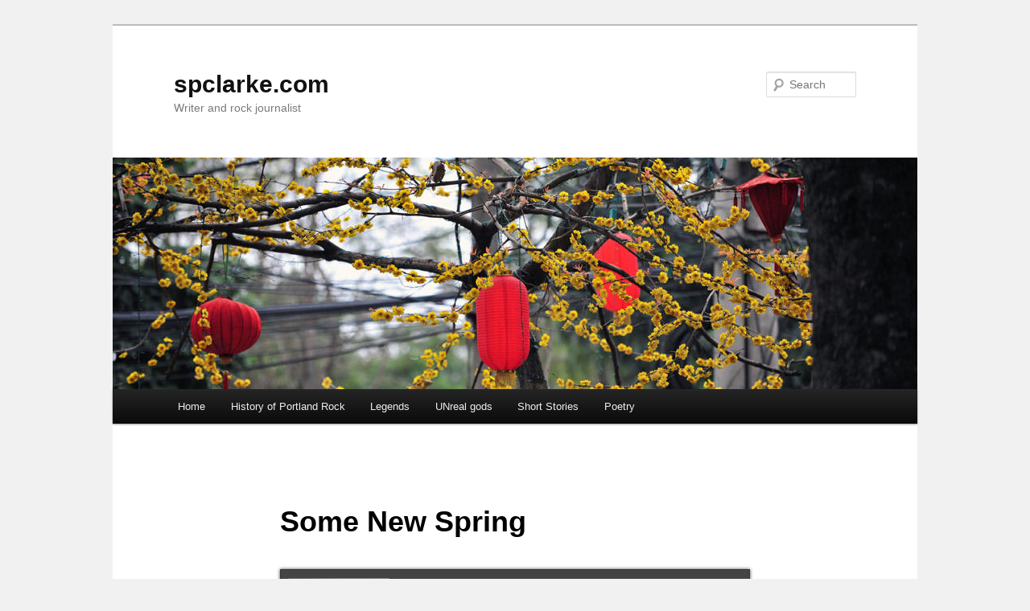

--- FILE ---
content_type: text/html; charset=UTF-8
request_url: https://spclarke.com/?page_id=1535
body_size: 43725
content:
<!DOCTYPE html>
<!--[if IE 6]>
<html id="ie6" lang="en-US">
<![endif]-->
<!--[if IE 7]>
<html id="ie7" lang="en-US">
<![endif]-->
<!--[if IE 8]>
<html id="ie8" lang="en-US">
<![endif]-->
<!--[if !(IE 6) & !(IE 7) & !(IE 8)]><!-->
<html lang="en-US">
<!--<![endif]-->
<head>
<meta charset="UTF-8" />
<meta name="viewport" content="width=device-width" />
<title>
Some New Spring - spclarke.comspclarke.com	</title>
<link rel="profile" href="https://gmpg.org/xfn/11" />
<link rel="stylesheet" type="text/css" media="all" href="https://spclarke.com/wp-content/themes/twentyeleven/style.css?ver=20240402" />
<link rel="pingback" href="https://spclarke.com/xmlrpc.php">
<!--[if lt IE 9]>
<script src="https://spclarke.com/wp-content/themes/twentyeleven/js/html5.js?ver=3.7.0" type="text/javascript"></script>
<![endif]-->
<meta name='robots' content='index, follow, max-image-preview:large, max-snippet:-1, max-video-preview:-1' />

	<!-- This site is optimized with the Yoast SEO plugin v23.0 - https://yoast.com/wordpress/plugins/seo/ -->
	<link rel="canonical" href="http://spclarke.com/?page_id=1535" />
	<meta property="og:locale" content="en_US" />
	<meta property="og:type" content="article" />
	<meta property="og:title" content="Some New Spring - spclarke.com" />
	<meta property="og:description" content="Written and recorded spontaneously, without overdubs or edits, March/April 2007. Inspired by and dedicated to my love, Lesley Dawn Lathrop." />
	<meta property="og:url" content="http://spclarke.com/?page_id=1535" />
	<meta property="og:site_name" content="spclarke.com" />
	<meta property="article:modified_time" content="2012-08-23T22:00:42+00:00" />
	<script type="application/ld+json" class="yoast-schema-graph">{"@context":"https://schema.org","@graph":[{"@type":"WebPage","@id":"http://spclarke.com/?page_id=1535","url":"http://spclarke.com/?page_id=1535","name":"Some New Spring - spclarke.com","isPartOf":{"@id":"http://spclarke.com/#website"},"datePublished":"2012-08-23T00:03:54+00:00","dateModified":"2012-08-23T22:00:42+00:00","breadcrumb":{"@id":"http://spclarke.com/?page_id=1535#breadcrumb"},"inLanguage":"en-US","potentialAction":[{"@type":"ReadAction","target":["http://spclarke.com/?page_id=1535"]}]},{"@type":"BreadcrumbList","@id":"http://spclarke.com/?page_id=1535#breadcrumb","itemListElement":[{"@type":"ListItem","position":1,"name":"Music","item":"http://spclarke.com/?page_id=1336"},{"@type":"ListItem","position":2,"name":"Some New Spring"}]},{"@type":"WebSite","@id":"http://spclarke.com/#website","url":"http://spclarke.com/","name":"spclarke.com","description":"Writer and rock journalist","potentialAction":[{"@type":"SearchAction","target":{"@type":"EntryPoint","urlTemplate":"http://spclarke.com/?s={search_term_string}"},"query-input":"required name=search_term_string"}],"inLanguage":"en-US"}]}</script>
	<!-- / Yoast SEO plugin. -->


<link rel="alternate" type="application/rss+xml" title="spclarke.com &raquo; Feed" href="https://spclarke.com/?feed=rss2" />
<link rel="alternate" type="application/rss+xml" title="spclarke.com &raquo; Comments Feed" href="https://spclarke.com/?feed=comments-rss2" />
<script type="text/javascript">
/* <![CDATA[ */
window._wpemojiSettings = {"baseUrl":"https:\/\/s.w.org\/images\/core\/emoji\/15.0.3\/72x72\/","ext":".png","svgUrl":"https:\/\/s.w.org\/images\/core\/emoji\/15.0.3\/svg\/","svgExt":".svg","source":{"concatemoji":"https:\/\/spclarke.com\/wp-includes\/js\/wp-emoji-release.min.js?ver=577a9167207f488055385b7c84a6e406"}};
/*! This file is auto-generated */
!function(i,n){var o,s,e;function c(e){try{var t={supportTests:e,timestamp:(new Date).valueOf()};sessionStorage.setItem(o,JSON.stringify(t))}catch(e){}}function p(e,t,n){e.clearRect(0,0,e.canvas.width,e.canvas.height),e.fillText(t,0,0);var t=new Uint32Array(e.getImageData(0,0,e.canvas.width,e.canvas.height).data),r=(e.clearRect(0,0,e.canvas.width,e.canvas.height),e.fillText(n,0,0),new Uint32Array(e.getImageData(0,0,e.canvas.width,e.canvas.height).data));return t.every(function(e,t){return e===r[t]})}function u(e,t,n){switch(t){case"flag":return n(e,"\ud83c\udff3\ufe0f\u200d\u26a7\ufe0f","\ud83c\udff3\ufe0f\u200b\u26a7\ufe0f")?!1:!n(e,"\ud83c\uddfa\ud83c\uddf3","\ud83c\uddfa\u200b\ud83c\uddf3")&&!n(e,"\ud83c\udff4\udb40\udc67\udb40\udc62\udb40\udc65\udb40\udc6e\udb40\udc67\udb40\udc7f","\ud83c\udff4\u200b\udb40\udc67\u200b\udb40\udc62\u200b\udb40\udc65\u200b\udb40\udc6e\u200b\udb40\udc67\u200b\udb40\udc7f");case"emoji":return!n(e,"\ud83d\udc26\u200d\u2b1b","\ud83d\udc26\u200b\u2b1b")}return!1}function f(e,t,n){var r="undefined"!=typeof WorkerGlobalScope&&self instanceof WorkerGlobalScope?new OffscreenCanvas(300,150):i.createElement("canvas"),a=r.getContext("2d",{willReadFrequently:!0}),o=(a.textBaseline="top",a.font="600 32px Arial",{});return e.forEach(function(e){o[e]=t(a,e,n)}),o}function t(e){var t=i.createElement("script");t.src=e,t.defer=!0,i.head.appendChild(t)}"undefined"!=typeof Promise&&(o="wpEmojiSettingsSupports",s=["flag","emoji"],n.supports={everything:!0,everythingExceptFlag:!0},e=new Promise(function(e){i.addEventListener("DOMContentLoaded",e,{once:!0})}),new Promise(function(t){var n=function(){try{var e=JSON.parse(sessionStorage.getItem(o));if("object"==typeof e&&"number"==typeof e.timestamp&&(new Date).valueOf()<e.timestamp+604800&&"object"==typeof e.supportTests)return e.supportTests}catch(e){}return null}();if(!n){if("undefined"!=typeof Worker&&"undefined"!=typeof OffscreenCanvas&&"undefined"!=typeof URL&&URL.createObjectURL&&"undefined"!=typeof Blob)try{var e="postMessage("+f.toString()+"("+[JSON.stringify(s),u.toString(),p.toString()].join(",")+"));",r=new Blob([e],{type:"text/javascript"}),a=new Worker(URL.createObjectURL(r),{name:"wpTestEmojiSupports"});return void(a.onmessage=function(e){c(n=e.data),a.terminate(),t(n)})}catch(e){}c(n=f(s,u,p))}t(n)}).then(function(e){for(var t in e)n.supports[t]=e[t],n.supports.everything=n.supports.everything&&n.supports[t],"flag"!==t&&(n.supports.everythingExceptFlag=n.supports.everythingExceptFlag&&n.supports[t]);n.supports.everythingExceptFlag=n.supports.everythingExceptFlag&&!n.supports.flag,n.DOMReady=!1,n.readyCallback=function(){n.DOMReady=!0}}).then(function(){return e}).then(function(){var e;n.supports.everything||(n.readyCallback(),(e=n.source||{}).concatemoji?t(e.concatemoji):e.wpemoji&&e.twemoji&&(t(e.twemoji),t(e.wpemoji)))}))}((window,document),window._wpemojiSettings);
/* ]]> */
</script>
<link rel='stylesheet' id='flagallery-css' href='https://spclarke.com/wp-content/plugins/flash-album-gallery/assets/flagallery.css?ver=6.0.2' type='text/css' media='all' />
<style id='wp-emoji-styles-inline-css' type='text/css'>

	img.wp-smiley, img.emoji {
		display: inline !important;
		border: none !important;
		box-shadow: none !important;
		height: 1em !important;
		width: 1em !important;
		margin: 0 0.07em !important;
		vertical-align: -0.1em !important;
		background: none !important;
		padding: 0 !important;
	}
</style>
<link rel='stylesheet' id='wp-block-library-css' href='https://spclarke.com/wp-includes/css/dist/block-library/style.min.css?ver=577a9167207f488055385b7c84a6e406' type='text/css' media='all' />
<style id='wp-block-library-theme-inline-css' type='text/css'>
.wp-block-audio figcaption{color:#555;font-size:13px;text-align:center}.is-dark-theme .wp-block-audio figcaption{color:#ffffffa6}.wp-block-audio{margin:0 0 1em}.wp-block-code{border:1px solid #ccc;border-radius:4px;font-family:Menlo,Consolas,monaco,monospace;padding:.8em 1em}.wp-block-embed figcaption{color:#555;font-size:13px;text-align:center}.is-dark-theme .wp-block-embed figcaption{color:#ffffffa6}.wp-block-embed{margin:0 0 1em}.blocks-gallery-caption{color:#555;font-size:13px;text-align:center}.is-dark-theme .blocks-gallery-caption{color:#ffffffa6}.wp-block-image figcaption{color:#555;font-size:13px;text-align:center}.is-dark-theme .wp-block-image figcaption{color:#ffffffa6}.wp-block-image{margin:0 0 1em}.wp-block-pullquote{border-bottom:4px solid;border-top:4px solid;color:currentColor;margin-bottom:1.75em}.wp-block-pullquote cite,.wp-block-pullquote footer,.wp-block-pullquote__citation{color:currentColor;font-size:.8125em;font-style:normal;text-transform:uppercase}.wp-block-quote{border-left:.25em solid;margin:0 0 1.75em;padding-left:1em}.wp-block-quote cite,.wp-block-quote footer{color:currentColor;font-size:.8125em;font-style:normal;position:relative}.wp-block-quote.has-text-align-right{border-left:none;border-right:.25em solid;padding-left:0;padding-right:1em}.wp-block-quote.has-text-align-center{border:none;padding-left:0}.wp-block-quote.is-large,.wp-block-quote.is-style-large,.wp-block-quote.is-style-plain{border:none}.wp-block-search .wp-block-search__label{font-weight:700}.wp-block-search__button{border:1px solid #ccc;padding:.375em .625em}:where(.wp-block-group.has-background){padding:1.25em 2.375em}.wp-block-separator.has-css-opacity{opacity:.4}.wp-block-separator{border:none;border-bottom:2px solid;margin-left:auto;margin-right:auto}.wp-block-separator.has-alpha-channel-opacity{opacity:1}.wp-block-separator:not(.is-style-wide):not(.is-style-dots){width:100px}.wp-block-separator.has-background:not(.is-style-dots){border-bottom:none;height:1px}.wp-block-separator.has-background:not(.is-style-wide):not(.is-style-dots){height:2px}.wp-block-table{margin:0 0 1em}.wp-block-table td,.wp-block-table th{word-break:normal}.wp-block-table figcaption{color:#555;font-size:13px;text-align:center}.is-dark-theme .wp-block-table figcaption{color:#ffffffa6}.wp-block-video figcaption{color:#555;font-size:13px;text-align:center}.is-dark-theme .wp-block-video figcaption{color:#ffffffa6}.wp-block-video{margin:0 0 1em}.wp-block-template-part.has-background{margin-bottom:0;margin-top:0;padding:1.25em 2.375em}
</style>
<style id='classic-theme-styles-inline-css' type='text/css'>
/*! This file is auto-generated */
.wp-block-button__link{color:#fff;background-color:#32373c;border-radius:9999px;box-shadow:none;text-decoration:none;padding:calc(.667em + 2px) calc(1.333em + 2px);font-size:1.125em}.wp-block-file__button{background:#32373c;color:#fff;text-decoration:none}
</style>
<style id='global-styles-inline-css' type='text/css'>
body{--wp--preset--color--black: #000;--wp--preset--color--cyan-bluish-gray: #abb8c3;--wp--preset--color--white: #fff;--wp--preset--color--pale-pink: #f78da7;--wp--preset--color--vivid-red: #cf2e2e;--wp--preset--color--luminous-vivid-orange: #ff6900;--wp--preset--color--luminous-vivid-amber: #fcb900;--wp--preset--color--light-green-cyan: #7bdcb5;--wp--preset--color--vivid-green-cyan: #00d084;--wp--preset--color--pale-cyan-blue: #8ed1fc;--wp--preset--color--vivid-cyan-blue: #0693e3;--wp--preset--color--vivid-purple: #9b51e0;--wp--preset--color--blue: #1982d1;--wp--preset--color--dark-gray: #373737;--wp--preset--color--medium-gray: #666;--wp--preset--color--light-gray: #e2e2e2;--wp--preset--gradient--vivid-cyan-blue-to-vivid-purple: linear-gradient(135deg,rgba(6,147,227,1) 0%,rgb(155,81,224) 100%);--wp--preset--gradient--light-green-cyan-to-vivid-green-cyan: linear-gradient(135deg,rgb(122,220,180) 0%,rgb(0,208,130) 100%);--wp--preset--gradient--luminous-vivid-amber-to-luminous-vivid-orange: linear-gradient(135deg,rgba(252,185,0,1) 0%,rgba(255,105,0,1) 100%);--wp--preset--gradient--luminous-vivid-orange-to-vivid-red: linear-gradient(135deg,rgba(255,105,0,1) 0%,rgb(207,46,46) 100%);--wp--preset--gradient--very-light-gray-to-cyan-bluish-gray: linear-gradient(135deg,rgb(238,238,238) 0%,rgb(169,184,195) 100%);--wp--preset--gradient--cool-to-warm-spectrum: linear-gradient(135deg,rgb(74,234,220) 0%,rgb(151,120,209) 20%,rgb(207,42,186) 40%,rgb(238,44,130) 60%,rgb(251,105,98) 80%,rgb(254,248,76) 100%);--wp--preset--gradient--blush-light-purple: linear-gradient(135deg,rgb(255,206,236) 0%,rgb(152,150,240) 100%);--wp--preset--gradient--blush-bordeaux: linear-gradient(135deg,rgb(254,205,165) 0%,rgb(254,45,45) 50%,rgb(107,0,62) 100%);--wp--preset--gradient--luminous-dusk: linear-gradient(135deg,rgb(255,203,112) 0%,rgb(199,81,192) 50%,rgb(65,88,208) 100%);--wp--preset--gradient--pale-ocean: linear-gradient(135deg,rgb(255,245,203) 0%,rgb(182,227,212) 50%,rgb(51,167,181) 100%);--wp--preset--gradient--electric-grass: linear-gradient(135deg,rgb(202,248,128) 0%,rgb(113,206,126) 100%);--wp--preset--gradient--midnight: linear-gradient(135deg,rgb(2,3,129) 0%,rgb(40,116,252) 100%);--wp--preset--font-size--small: 13px;--wp--preset--font-size--medium: 20px;--wp--preset--font-size--large: 36px;--wp--preset--font-size--x-large: 42px;--wp--preset--spacing--20: 0.44rem;--wp--preset--spacing--30: 0.67rem;--wp--preset--spacing--40: 1rem;--wp--preset--spacing--50: 1.5rem;--wp--preset--spacing--60: 2.25rem;--wp--preset--spacing--70: 3.38rem;--wp--preset--spacing--80: 5.06rem;--wp--preset--shadow--natural: 6px 6px 9px rgba(0, 0, 0, 0.2);--wp--preset--shadow--deep: 12px 12px 50px rgba(0, 0, 0, 0.4);--wp--preset--shadow--sharp: 6px 6px 0px rgba(0, 0, 0, 0.2);--wp--preset--shadow--outlined: 6px 6px 0px -3px rgba(255, 255, 255, 1), 6px 6px rgba(0, 0, 0, 1);--wp--preset--shadow--crisp: 6px 6px 0px rgba(0, 0, 0, 1);}:where(.is-layout-flex){gap: 0.5em;}:where(.is-layout-grid){gap: 0.5em;}body .is-layout-flex{display: flex;}body .is-layout-flex{flex-wrap: wrap;align-items: center;}body .is-layout-flex > *{margin: 0;}body .is-layout-grid{display: grid;}body .is-layout-grid > *{margin: 0;}:where(.wp-block-columns.is-layout-flex){gap: 2em;}:where(.wp-block-columns.is-layout-grid){gap: 2em;}:where(.wp-block-post-template.is-layout-flex){gap: 1.25em;}:where(.wp-block-post-template.is-layout-grid){gap: 1.25em;}.has-black-color{color: var(--wp--preset--color--black) !important;}.has-cyan-bluish-gray-color{color: var(--wp--preset--color--cyan-bluish-gray) !important;}.has-white-color{color: var(--wp--preset--color--white) !important;}.has-pale-pink-color{color: var(--wp--preset--color--pale-pink) !important;}.has-vivid-red-color{color: var(--wp--preset--color--vivid-red) !important;}.has-luminous-vivid-orange-color{color: var(--wp--preset--color--luminous-vivid-orange) !important;}.has-luminous-vivid-amber-color{color: var(--wp--preset--color--luminous-vivid-amber) !important;}.has-light-green-cyan-color{color: var(--wp--preset--color--light-green-cyan) !important;}.has-vivid-green-cyan-color{color: var(--wp--preset--color--vivid-green-cyan) !important;}.has-pale-cyan-blue-color{color: var(--wp--preset--color--pale-cyan-blue) !important;}.has-vivid-cyan-blue-color{color: var(--wp--preset--color--vivid-cyan-blue) !important;}.has-vivid-purple-color{color: var(--wp--preset--color--vivid-purple) !important;}.has-black-background-color{background-color: var(--wp--preset--color--black) !important;}.has-cyan-bluish-gray-background-color{background-color: var(--wp--preset--color--cyan-bluish-gray) !important;}.has-white-background-color{background-color: var(--wp--preset--color--white) !important;}.has-pale-pink-background-color{background-color: var(--wp--preset--color--pale-pink) !important;}.has-vivid-red-background-color{background-color: var(--wp--preset--color--vivid-red) !important;}.has-luminous-vivid-orange-background-color{background-color: var(--wp--preset--color--luminous-vivid-orange) !important;}.has-luminous-vivid-amber-background-color{background-color: var(--wp--preset--color--luminous-vivid-amber) !important;}.has-light-green-cyan-background-color{background-color: var(--wp--preset--color--light-green-cyan) !important;}.has-vivid-green-cyan-background-color{background-color: var(--wp--preset--color--vivid-green-cyan) !important;}.has-pale-cyan-blue-background-color{background-color: var(--wp--preset--color--pale-cyan-blue) !important;}.has-vivid-cyan-blue-background-color{background-color: var(--wp--preset--color--vivid-cyan-blue) !important;}.has-vivid-purple-background-color{background-color: var(--wp--preset--color--vivid-purple) !important;}.has-black-border-color{border-color: var(--wp--preset--color--black) !important;}.has-cyan-bluish-gray-border-color{border-color: var(--wp--preset--color--cyan-bluish-gray) !important;}.has-white-border-color{border-color: var(--wp--preset--color--white) !important;}.has-pale-pink-border-color{border-color: var(--wp--preset--color--pale-pink) !important;}.has-vivid-red-border-color{border-color: var(--wp--preset--color--vivid-red) !important;}.has-luminous-vivid-orange-border-color{border-color: var(--wp--preset--color--luminous-vivid-orange) !important;}.has-luminous-vivid-amber-border-color{border-color: var(--wp--preset--color--luminous-vivid-amber) !important;}.has-light-green-cyan-border-color{border-color: var(--wp--preset--color--light-green-cyan) !important;}.has-vivid-green-cyan-border-color{border-color: var(--wp--preset--color--vivid-green-cyan) !important;}.has-pale-cyan-blue-border-color{border-color: var(--wp--preset--color--pale-cyan-blue) !important;}.has-vivid-cyan-blue-border-color{border-color: var(--wp--preset--color--vivid-cyan-blue) !important;}.has-vivid-purple-border-color{border-color: var(--wp--preset--color--vivid-purple) !important;}.has-vivid-cyan-blue-to-vivid-purple-gradient-background{background: var(--wp--preset--gradient--vivid-cyan-blue-to-vivid-purple) !important;}.has-light-green-cyan-to-vivid-green-cyan-gradient-background{background: var(--wp--preset--gradient--light-green-cyan-to-vivid-green-cyan) !important;}.has-luminous-vivid-amber-to-luminous-vivid-orange-gradient-background{background: var(--wp--preset--gradient--luminous-vivid-amber-to-luminous-vivid-orange) !important;}.has-luminous-vivid-orange-to-vivid-red-gradient-background{background: var(--wp--preset--gradient--luminous-vivid-orange-to-vivid-red) !important;}.has-very-light-gray-to-cyan-bluish-gray-gradient-background{background: var(--wp--preset--gradient--very-light-gray-to-cyan-bluish-gray) !important;}.has-cool-to-warm-spectrum-gradient-background{background: var(--wp--preset--gradient--cool-to-warm-spectrum) !important;}.has-blush-light-purple-gradient-background{background: var(--wp--preset--gradient--blush-light-purple) !important;}.has-blush-bordeaux-gradient-background{background: var(--wp--preset--gradient--blush-bordeaux) !important;}.has-luminous-dusk-gradient-background{background: var(--wp--preset--gradient--luminous-dusk) !important;}.has-pale-ocean-gradient-background{background: var(--wp--preset--gradient--pale-ocean) !important;}.has-electric-grass-gradient-background{background: var(--wp--preset--gradient--electric-grass) !important;}.has-midnight-gradient-background{background: var(--wp--preset--gradient--midnight) !important;}.has-small-font-size{font-size: var(--wp--preset--font-size--small) !important;}.has-medium-font-size{font-size: var(--wp--preset--font-size--medium) !important;}.has-large-font-size{font-size: var(--wp--preset--font-size--large) !important;}.has-x-large-font-size{font-size: var(--wp--preset--font-size--x-large) !important;}
.wp-block-navigation a:where(:not(.wp-element-button)){color: inherit;}
:where(.wp-block-post-template.is-layout-flex){gap: 1.25em;}:where(.wp-block-post-template.is-layout-grid){gap: 1.25em;}
:where(.wp-block-columns.is-layout-flex){gap: 2em;}:where(.wp-block-columns.is-layout-grid){gap: 2em;}
.wp-block-pullquote{font-size: 1.5em;line-height: 1.6;}
</style>
<link rel='stylesheet' id='twentyeleven-block-style-css' href='https://spclarke.com/wp-content/themes/twentyeleven/blocks.css?ver=20230122' type='text/css' media='all' />
<script type="text/javascript" src="https://spclarke.com/wp-includes/js/jquery/jquery.min.js?ver=3.7.1" id="jquery-core-js"></script>
<script type="text/javascript" src="https://spclarke.com/wp-includes/js/jquery/jquery-migrate.min.js?ver=3.4.1" id="jquery-migrate-js"></script>
<link rel="https://api.w.org/" href="https://spclarke.com/index.php?rest_route=/" /><link rel="alternate" type="application/json" href="https://spclarke.com/index.php?rest_route=/wp/v2/pages/1535" /><link rel="EditURI" type="application/rsd+xml" title="RSD" href="https://spclarke.com/xmlrpc.php?rsd" />

<link rel='shortlink' href='https://spclarke.com/?p=1535' />
<link rel="alternate" type="application/json+oembed" href="https://spclarke.com/index.php?rest_route=%2Foembed%2F1.0%2Fembed&#038;url=https%3A%2F%2Fspclarke.com%2F%3Fpage_id%3D1535" />
<link rel="alternate" type="text/xml+oembed" href="https://spclarke.com/index.php?rest_route=%2Foembed%2F1.0%2Fembed&#038;url=https%3A%2F%2Fspclarke.com%2F%3Fpage_id%3D1535&#038;format=xml" />

<!-- <meta name='Grand Flagallery' content='6.0.2' /> -->
<style type="text/css" id="custom-background-css">
body.custom-background { background-color: #f1f1f1; }
</style>
	</head>

<body class="page-template-default page page-id-1535 page-child parent-pageid-1336 custom-background wp-embed-responsive single-author singular two-column right-sidebar">
<div class="skip-link"><a class="assistive-text" href="#content">Skip to primary content</a></div><div id="page" class="hfeed">
	<header id="branding">
			<hgroup>
				<h1 id="site-title"><span><a href="https://spclarke.com/" rel="home">spclarke.com</a></span></h1>
				<h2 id="site-description">Writer and rock journalist</h2>
			</hgroup>

						<a href="https://spclarke.com/">
				<img src="https://spclarke.com/wp-content/themes/twentyeleven/images/headers/lanterns.jpg" width="1000" height="288" alt="spclarke.com" decoding="async" fetchpriority="high" />			</a>
			
									<form method="get" id="searchform" action="https://spclarke.com/">
		<label for="s" class="assistive-text">Search</label>
		<input type="text" class="field" name="s" id="s" placeholder="Search" />
		<input type="submit" class="submit" name="submit" id="searchsubmit" value="Search" />
	</form>
			
			<nav id="access">
				<h3 class="assistive-text">Main menu</h3>
				<div class="menu-main-menue-container"><ul id="menu-main-menue" class="menu"><li id="menu-item-2188" class="menu-item menu-item-type-custom menu-item-object-custom menu-item-home menu-item-2188"><a href="http://spclarke.com/">Home</a></li>
<li id="menu-item-2398" class="menu-item menu-item-type-custom menu-item-object-custom menu-item-2398"><a href="http://www.twolouiesmagazine.com/history/">History of Portland Rock</a></li>
<li id="menu-item-2193" class="menu-item menu-item-type-post_type menu-item-object-page menu-item-has-children menu-item-2193"><a href="https://spclarke.com/?page_id=128">Legends</a>
<ul class="sub-menu">
	<li id="menu-item-2194" class="menu-item menu-item-type-post_type menu-item-object-page menu-item-2194"><a href="https://spclarke.com/?page_id=148">Bing Crosby</a></li>
	<li id="menu-item-2195" class="menu-item menu-item-type-post_type menu-item-object-page menu-item-2195"><a href="https://spclarke.com/?page_id=144">Chuck Berry</a></li>
	<li id="menu-item-2196" class="menu-item menu-item-type-post_type menu-item-object-page menu-item-2196"><a href="https://spclarke.com/?page_id=171">Della Reese</a></li>
	<li id="menu-item-2197" class="menu-item menu-item-type-post_type menu-item-object-page menu-item-2197"><a href="https://spclarke.com/?page_id=167">Dolly Parton</a></li>
	<li id="menu-item-2198" class="menu-item menu-item-type-post_type menu-item-object-page menu-item-2198"><a href="https://spclarke.com/?page_id=150">Doris Day</a></li>
	<li id="menu-item-2199" class="menu-item menu-item-type-post_type menu-item-object-page menu-item-2199"><a href="https://spclarke.com/?page_id=163">Ethel Merman</a></li>
	<li id="menu-item-2200" class="menu-item menu-item-type-post_type menu-item-object-page menu-item-2200"><a href="https://spclarke.com/?page_id=153">Fats Domino</a></li>
	<li id="menu-item-2201" class="menu-item menu-item-type-post_type menu-item-object-page menu-item-2201"><a href="https://spclarke.com/?page_id=155">Freddy Fender</a></li>
	<li id="menu-item-2202" class="menu-item menu-item-type-post_type menu-item-object-page menu-item-2202"><a href="https://spclarke.com/?page_id=139">Gene Autry</a></li>
	<li id="menu-item-2203" class="menu-item menu-item-type-post_type menu-item-object-page menu-item-2203"><a href="https://spclarke.com/?page_id=157">George Jones</a></li>
	<li id="menu-item-2204" class="menu-item menu-item-type-post_type menu-item-object-page menu-item-2204"><a href="https://spclarke.com/?page_id=179">Hank Williams</a></li>
	<li id="menu-item-2205" class="menu-item menu-item-type-post_type menu-item-object-page menu-item-2205"><a href="https://spclarke.com/?page_id=161">Jerry Lee Lewis</a></li>
	<li id="menu-item-2206" class="menu-item menu-item-type-post_type menu-item-object-page menu-item-2206"><a href="https://spclarke.com/?page_id=141">Josephine Baker</a></li>
	<li id="menu-item-2207" class="menu-item menu-item-type-post_type menu-item-object-page menu-item-2207"><a href="https://spclarke.com/?page_id=181">Josh White Jr.</a></li>
	<li id="menu-item-2208" class="menu-item menu-item-type-post_type menu-item-object-page menu-item-2208"><a href="https://spclarke.com/?page_id=173">Little Richard</a></li>
	<li id="menu-item-2209" class="menu-item menu-item-type-post_type menu-item-object-page menu-item-2209"><a href="https://spclarke.com/?page_id=137">Louis Armstrong</a></li>
	<li id="menu-item-2210" class="menu-item menu-item-type-post_type menu-item-object-page menu-item-2210"><a href="https://spclarke.com/?page_id=165">Odetta</a></li>
	<li id="menu-item-2211" class="menu-item menu-item-type-post_type menu-item-object-page menu-item-2211"><a href="https://spclarke.com/?page_id=146">Pasty Cline</a></li>
	<li id="menu-item-2212" class="menu-item menu-item-type-post_type menu-item-object-page menu-item-2212"><a href="https://spclarke.com/?page_id=177">Sarah Vaughan</a></li>
	<li id="menu-item-2213" class="menu-item menu-item-type-post_type menu-item-object-page menu-item-2213"><a href="https://spclarke.com/?page_id=159">The Kingston Trio</a></li>
	<li id="menu-item-2214" class="menu-item menu-item-type-post_type menu-item-object-page menu-item-2214"><a href="https://spclarke.com/?page_id=169">The Platters</a></li>
	<li id="menu-item-2215" class="menu-item menu-item-type-post_type menu-item-object-page menu-item-2215"><a href="https://spclarke.com/?page_id=175">The Temptations</a></li>
</ul>
</li>
<li id="menu-item-2394" class="menu-item menu-item-type-post_type menu-item-object-page menu-item-has-children menu-item-2394"><a href="https://spclarke.com/?page_id=2391">UNreal gods</a>
<ul class="sub-menu">
	<li id="menu-item-2418" class="menu-item menu-item-type-post_type menu-item-object-page menu-item-2418"><a href="https://spclarke.com/?page_id=2416">Chapter II</a></li>
	<li id="menu-item-2428" class="menu-item menu-item-type-post_type menu-item-object-page menu-item-2428"><a href="https://spclarke.com/?page_id=2420">Chapter III</a></li>
	<li id="menu-item-2427" class="menu-item menu-item-type-post_type menu-item-object-page menu-item-2427"><a href="https://spclarke.com/?page_id=2422">Chapter VI</a></li>
	<li id="menu-item-2426" class="menu-item menu-item-type-post_type menu-item-object-page menu-item-2426"><a href="https://spclarke.com/?page_id=2424">Chapter VII</a></li>
</ul>
</li>
<li id="menu-item-2261" class="menu-item menu-item-type-post_type menu-item-object-page menu-item-has-children menu-item-2261"><a href="https://spclarke.com/?page_id=2135">Short Stories</a>
<ul class="sub-menu">
	<li id="menu-item-2395" class="menu-item menu-item-type-post_type menu-item-object-page menu-item-2395"><a href="https://spclarke.com/?page_id=2385">A Day of Gypsy</a></li>
	<li id="menu-item-2437" class="menu-item menu-item-type-post_type menu-item-object-page menu-item-2437"><a href="https://spclarke.com/?page_id=2434">A Turning Point</a></li>
	<li id="menu-item-2850" class="menu-item menu-item-type-post_type menu-item-object-page menu-item-2850"><a href="https://spclarke.com/?page_id=2840">Resurrection</a></li>
	<li id="menu-item-2851" class="menu-item menu-item-type-post_type menu-item-object-page menu-item-2851"><a href="https://spclarke.com/?page_id=2823">Jesus of the Pound</a></li>
</ul>
</li>
<li id="menu-item-2401" class="menu-item menu-item-type-post_type menu-item-object-page menu-item-has-children menu-item-2401"><a href="https://spclarke.com/?page_id=2399">Poetry</a>
<ul class="sub-menu">
	<li id="menu-item-2443" class="menu-item menu-item-type-post_type menu-item-object-page menu-item-has-children menu-item-2443"><a href="https://spclarke.com/?page_id=2441">Acorns (1970-1980)</a>
	<ul class="sub-menu">
		<li id="menu-item-2446" class="menu-item menu-item-type-post_type menu-item-object-page menu-item-2446"><a href="https://spclarke.com/?page_id=2444">A Dog of Dreams</a></li>
		<li id="menu-item-2453" class="menu-item menu-item-type-post_type menu-item-object-page menu-item-2453"><a href="https://spclarke.com/?page_id=2450">Sleep</a></li>
		<li id="menu-item-2458" class="menu-item menu-item-type-post_type menu-item-object-page menu-item-2458"><a href="https://spclarke.com/?page_id=2456">Door</a></li>
		<li id="menu-item-2466" class="menu-item menu-item-type-post_type menu-item-object-page menu-item-2466"><a href="https://spclarke.com/?page_id=2461">Bar</a></li>
		<li id="menu-item-2465" class="menu-item menu-item-type-post_type menu-item-object-page menu-item-2465"><a href="https://spclarke.com/?page_id=2463">America</a></li>
		<li id="menu-item-2484" class="menu-item menu-item-type-post_type menu-item-object-page menu-item-2484"><a href="https://spclarke.com/?page_id=2470">View</a></li>
		<li id="menu-item-2483" class="menu-item menu-item-type-post_type menu-item-object-page menu-item-2483"><a href="https://spclarke.com/?page_id=2472">Levitation</a></li>
		<li id="menu-item-2482" class="menu-item menu-item-type-post_type menu-item-object-page menu-item-2482"><a href="https://spclarke.com/?page_id=2474">Bucephalus</a></li>
		<li id="menu-item-2481" class="menu-item menu-item-type-post_type menu-item-object-page menu-item-2481"><a href="https://spclarke.com/?page_id=2476">Epilogue</a></li>
		<li id="menu-item-2480" class="menu-item menu-item-type-post_type menu-item-object-page menu-item-2480"><a href="https://spclarke.com/?page_id=2478">Three Haiku</a></li>
		<li id="menu-item-2524" class="menu-item menu-item-type-post_type menu-item-object-page menu-item-2524"><a href="https://spclarke.com/?page_id=2486">A Song of You</a></li>
		<li id="menu-item-2523" class="menu-item menu-item-type-post_type menu-item-object-page menu-item-2523"><a href="https://spclarke.com/?page_id=2488">Hands of Cheese</a></li>
		<li id="menu-item-2522" class="menu-item menu-item-type-post_type menu-item-object-page menu-item-2522"><a href="https://spclarke.com/?page_id=2490">Hole</a></li>
		<li id="menu-item-2521" class="menu-item menu-item-type-post_type menu-item-object-page menu-item-2521"><a href="https://spclarke.com/?page_id=2492">Trees</a></li>
		<li id="menu-item-2519" class="menu-item menu-item-type-post_type menu-item-object-page menu-item-2519"><a href="https://spclarke.com/?page_id=2496">Transmigration (To God)</a></li>
		<li id="menu-item-2520" class="menu-item menu-item-type-post_type menu-item-object-page menu-item-2520"><a href="https://spclarke.com/?page_id=2494">Sagittarius</a></li>
		<li id="menu-item-2518" class="menu-item menu-item-type-post_type menu-item-object-page menu-item-2518"><a href="https://spclarke.com/?page_id=2498">Whitefriars Lane</a></li>
		<li id="menu-item-2517" class="menu-item menu-item-type-post_type menu-item-object-page menu-item-2517"><a href="https://spclarke.com/?page_id=2500">Darkened Candle (For Joe)</a></li>
		<li id="menu-item-2516" class="menu-item menu-item-type-post_type menu-item-object-page menu-item-2516"><a href="https://spclarke.com/?page_id=2502">Disappearance</a></li>
		<li id="menu-item-2515" class="menu-item menu-item-type-post_type menu-item-object-page menu-item-2515"><a href="https://spclarke.com/?page_id=2504">Human Ballet</a></li>
		<li id="menu-item-2514" class="menu-item menu-item-type-post_type menu-item-object-page menu-item-2514"><a href="https://spclarke.com/?page_id=2506">A Streetcar Named Desire</a></li>
		<li id="menu-item-2513" class="menu-item menu-item-type-post_type menu-item-object-page menu-item-2513"><a href="https://spclarke.com/?page_id=2508">Invention</a></li>
		<li id="menu-item-2512" class="menu-item menu-item-type-post_type menu-item-object-page menu-item-2512"><a href="https://spclarke.com/?page_id=2510">Diagram</a></li>
	</ul>
</li>
	<li id="menu-item-2531" class="menu-item menu-item-type-post_type menu-item-object-page menu-item-has-children menu-item-2531"><a href="https://spclarke.com/?page_id=2527">Politics of Love (1980-1990)</a>
	<ul class="sub-menu">
		<li id="menu-item-2564" class="menu-item menu-item-type-post_type menu-item-object-page menu-item-2564"><a href="https://spclarke.com/?page_id=2533">Remember</a></li>
		<li id="menu-item-2563" class="menu-item menu-item-type-post_type menu-item-object-page menu-item-2563"><a href="https://spclarke.com/?page_id=2537">His Gift</a></li>
		<li id="menu-item-2562" class="menu-item menu-item-type-post_type menu-item-object-page menu-item-2562"><a href="https://spclarke.com/?page_id=2539">Skin</a></li>
		<li id="menu-item-2561" class="menu-item menu-item-type-post_type menu-item-object-page menu-item-2561"><a href="https://spclarke.com/?page_id=2541">Depot</a></li>
		<li id="menu-item-2560" class="menu-item menu-item-type-post_type menu-item-object-page menu-item-2560"><a href="https://spclarke.com/?page_id=2543">Clock Thoughts</a></li>
		<li id="menu-item-2559" class="menu-item menu-item-type-post_type menu-item-object-page menu-item-2559"><a href="https://spclarke.com/?page_id=2545">Take a Life Away</a></li>
		<li id="menu-item-2558" class="menu-item menu-item-type-post_type menu-item-object-page menu-item-2558"><a href="https://spclarke.com/?page_id=2547">Memories of Bone</a></li>
		<li id="menu-item-2557" class="menu-item menu-item-type-post_type menu-item-object-page menu-item-2557"><a href="https://spclarke.com/?page_id=2549">Jelling</a></li>
		<li id="menu-item-2556" class="menu-item menu-item-type-post_type menu-item-object-page menu-item-2556"><a href="https://spclarke.com/?page_id=2551">Book of Change</a></li>
		<li id="menu-item-2555" class="menu-item menu-item-type-post_type menu-item-object-page menu-item-2555"><a href="https://spclarke.com/?page_id=2553">Failspell</a></li>
		<li id="menu-item-2615" class="menu-item menu-item-type- menu-item-object-page menu-item-2615"><a>Stupor Goal</a></li>
		<li id="menu-item-2614" class="menu-item menu-item-type-post_type menu-item-object-page menu-item-2614"><a href="https://spclarke.com/?page_id=2584">Bone</a></li>
		<li id="menu-item-2613" class="menu-item menu-item-type-post_type menu-item-object-page menu-item-2613"><a href="https://spclarke.com/?page_id=2586">In the Garden of My Thoughts</a></li>
		<li id="menu-item-2612" class="menu-item menu-item-type-post_type menu-item-object-page menu-item-2612"><a href="https://spclarke.com/?page_id=2588">A Fable</a></li>
		<li id="menu-item-2611" class="menu-item menu-item-type-post_type menu-item-object-page menu-item-2611"><a href="https://spclarke.com/?page_id=2590">In the Star Garden Sky</a></li>
		<li id="menu-item-2610" class="menu-item menu-item-type-post_type menu-item-object-page menu-item-2610"><a href="https://spclarke.com/?page_id=2592">Dollars of Melancholy</a></li>
		<li id="menu-item-2609" class="menu-item menu-item-type-post_type menu-item-object-page menu-item-2609"><a href="https://spclarke.com/?page_id=2594">The Chemistry of Loves Hurtful Science</a></li>
		<li id="menu-item-2608" class="menu-item menu-item-type-post_type menu-item-object-page menu-item-2608"><a href="https://spclarke.com/?page_id=2599">This Oh So Disposable Age</a></li>
		<li id="menu-item-2607" class="menu-item menu-item-type-post_type menu-item-object-page menu-item-2607"><a href="https://spclarke.com/?page_id=2601">Leaf Fell</a></li>
		<li id="menu-item-2606" class="menu-item menu-item-type-post_type menu-item-object-page menu-item-2606"><a href="https://spclarke.com/?page_id=2603">Drive</a></li>
		<li id="menu-item-2623" class="menu-item menu-item-type-post_type menu-item-object-page menu-item-2623"><a href="https://spclarke.com/?page_id=2597">When in Dreams</a></li>
	</ul>
</li>
	<li id="menu-item-2649" class="menu-item menu-item-type-post_type menu-item-object-page menu-item-has-children menu-item-2649"><a href="https://spclarke.com/?page_id=2646">Flowers of Bafflement (1990-2000)</a>
	<ul class="sub-menu">
		<li id="menu-item-2708" class="menu-item menu-item-type-post_type menu-item-object-page menu-item-2708"><a href="https://spclarke.com/?page_id=2661">Weeds</a></li>
		<li id="menu-item-2707" class="menu-item menu-item-type-post_type menu-item-object-page menu-item-2707"><a href="https://spclarke.com/?page_id=2663">A Willow</a></li>
		<li id="menu-item-2706" class="menu-item menu-item-type-post_type menu-item-object-page menu-item-2706"><a href="https://spclarke.com/?page_id=2665">Equinox</a></li>
		<li id="menu-item-2705" class="menu-item menu-item-type-post_type menu-item-object-page menu-item-2705"><a href="https://spclarke.com/?page_id=2667">Her Empire of Air</a></li>
		<li id="menu-item-2704" class="menu-item menu-item-type-post_type menu-item-object-page menu-item-2704"><a href="https://spclarke.com/?page_id=2669">Crows</a></li>
		<li id="menu-item-2703" class="menu-item menu-item-type-post_type menu-item-object-page menu-item-2703"><a href="https://spclarke.com/?page_id=2671">Following the Clown</a></li>
		<li id="menu-item-2702" class="menu-item menu-item-type-post_type menu-item-object-page menu-item-2702"><a href="https://spclarke.com/?page_id=2673">Little Fish</a></li>
	</ul>
</li>
</ul>
</li>
</ul></div>			</nav><!-- #access -->
	</header><!-- #branding -->


	<div id="main">

		<div id="primary">
			<div id="content" role="main">

				
					
<article id="post-1535" class="post-1535 page type-page status-publish hentry">
	<header class="entry-header">
		<h1 class="entry-title">Some New Spring</h1>
	</header><!-- .entry-header -->

	<div class="entry-content">
		<div class="flagallery jq-mplayer_skin" > <div id="flag_musicplayer_r4287345127"> <script type="text/javascript"> jQuery(function(){ var settings = {"maxwidth":"0","autoplay":"0","loop":"1","buttonText":"Download","downloadTrack":"0","tracksToShow":"5","moreText":"View More...","key":"","name":""}; var content = [{"id":1533,"mp3":"https:\/\/spclarke.com\/wp-content\/uploads\/2012\/08\/SNS-19-Danse.mp3","cover":"","title":"SNS - 19 - Danse","text":"<p>2007<\/p>","button":""},{"id":1532,"mp3":"https:\/\/spclarke.com\/wp-content\/uploads\/2012\/08\/SNS-18-Butterflies.mp3","cover":"","title":"SNS - 18 - Butterflies","text":"<p>2007<\/p>","button":""},{"id":1531,"mp3":"https:\/\/spclarke.com\/wp-content\/uploads\/2012\/08\/SNS-17-Filigree.mp3","cover":"","title":"SNS - 17 - Filigree","text":"<p>2007<\/p>","button":""},{"id":1530,"mp3":"https:\/\/spclarke.com\/wp-content\/uploads\/2012\/08\/SNS-16-Portrait.mp3","cover":"","title":"SNS - 16 - Portrait","text":"<p>2007<\/p>","button":""},{"id":1529,"mp3":"https:\/\/spclarke.com\/wp-content\/uploads\/2012\/08\/SNS-15-Raindrops.mp3","cover":"","title":"SNS - 15 - Raindrops","text":"<p>2007<\/p>","button":""},{"id":1528,"mp3":"https:\/\/spclarke.com\/wp-content\/uploads\/2012\/08\/SNS-14-Tell-Me-A-Story.mp3","cover":"","title":"SNS - 14 - Tell Me A Story","text":"<p>2007<\/p>","button":""},{"id":1527,"mp3":"https:\/\/spclarke.com\/wp-content\/uploads\/2012\/08\/SNS-13-Counterpart.mp3","cover":"","title":"SNS - 13 - Counterpart","text":"<p>2007<\/p>","button":""},{"id":1526,"mp3":"https:\/\/spclarke.com\/wp-content\/uploads\/2012\/08\/SNS-12-Little-Wonder.mp3","cover":"","title":"SNS - 12 - Little Wonder","text":"<p>2007<\/p>","button":""},{"id":1525,"mp3":"https:\/\/spclarke.com\/wp-content\/uploads\/2012\/08\/SNS-11-A-Contemplation.mp3","cover":"","title":"SNS - 11 - A Contemplation","text":"<p>2007<\/p>","button":""},{"id":1524,"mp3":"https:\/\/spclarke.com\/wp-content\/uploads\/2012\/08\/SNS-10-Nocturne.mp3","cover":"","title":"SNS - 10 - Nocturne","text":"<p>2007<\/p>","button":""},{"id":1523,"mp3":"https:\/\/spclarke.com\/wp-content\/uploads\/2012\/08\/SNS-9-Break-These-Chains.mp3","cover":"","title":"SNS - 9 - Break These Chains","text":"<p>2007<\/p>","button":""},{"id":1522,"mp3":"https:\/\/spclarke.com\/wp-content\/uploads\/2012\/08\/SNS-8-Spring-In-Waltztime.mp3","cover":"","title":"SNS - 8 - Spring In Waltztime","text":"<p>2007<\/p>","button":""},{"id":1521,"mp3":"https:\/\/spclarke.com\/wp-content\/uploads\/2012\/08\/SNS-7-Like-A-Dream.mp3","cover":"","title":"SNS - 7 - Like A Dream","text":"<p>2007<\/p>","button":""},{"id":1520,"mp3":"https:\/\/spclarke.com\/wp-content\/uploads\/2012\/08\/SNS-6-An-Illusion.mp3","cover":"","title":"SNS - 6- An Illusion","text":"<p>2007<\/p>","button":""},{"id":1519,"mp3":"https:\/\/spclarke.com\/wp-content\/uploads\/2012\/08\/SNS-5-As-Starlight.mp3","cover":"","title":"SNS - 5 - As Starlight","text":"<p>2007<\/p>","button":""},{"id":1518,"mp3":"https:\/\/spclarke.com\/wp-content\/uploads\/2012\/08\/SNS-4-Battle-Roil.mp3","cover":"","title":"SNS - 4 - Battle Roil","text":"<p>2007<\/p>","button":""},{"id":1517,"mp3":"https:\/\/spclarke.com\/wp-content\/uploads\/2012\/08\/SNS-3-Lets-Pretend-I-Dont-Know.mp3","cover":"","title":"SNS - 3 - Let's Pretend I Don't Know","text":"<p>2007<\/p>","button":""},{"id":1516,"mp3":"https:\/\/spclarke.com\/wp-content\/uploads\/2012\/08\/SNS-2-Clair-DEtoile.mp3","cover":"","title":"SNS - 2 - Clair D'Etoile","text":"<p>2007<\/p>","button":""},{"id":1515,"mp3":"https:\/\/spclarke.com\/wp-content\/uploads\/2012\/08\/SNS-1-Lesley-More-Or-Less.mp3","cover":"","title":"SNS - 1- Lesley More Or Less","text":"<p>2007<\/p>","button":""}]; jQuery('#flag_musicplayer_r4287345127').data('uid', 'r4287345127').flagMusicPlayer(content, settings); }); </script> </div> </div>
<p>Written and recorded spontaneously, without overdubs or edits, March/April 2007. Inspired by and dedicated to my love, Lesley Dawn Lathrop.</p>
			</div><!-- .entry-content -->
	<footer class="entry-meta">
			</footer><!-- .entry-meta -->
</article><!-- #post-1535 -->

						<div id="comments">
	
	
	
	
</div><!-- #comments -->

				
			</div><!-- #content -->
		</div><!-- #primary -->


	</div><!-- #main -->

	<footer id="colophon">

			

			<div id="site-generator">
												<a href="https://wordpress.org/" class="imprint" title="Semantic Personal Publishing Platform">
					Proudly powered by WordPress				</a>
			</div>
	</footer><!-- #colophon -->
</div><!-- #page -->

<link rel='stylesheet' id='flagallery-jq-mplayer-skin-css' href='https://spclarke.com/wp-content/plugins/flagallery-skins/jq-mplayer/css/jq-mplayer.css?ver=1.1' type='text/css' media='all' />
<script type="text/javascript" src="https://spclarke.com/wp-includes/js/comment-reply.min.js?ver=577a9167207f488055385b7c84a6e406" id="comment-reply-js" async="async" data-wp-strategy="async"></script>
<script type="text/javascript" id="flagscript-js-extra">
/* <![CDATA[ */
var FlaGallery = {"ajaxurl":"https:\/\/spclarke.com\/wp-admin\/admin-ajax.php","nonce":"d7a373c405","license":"","pack":""};
/* ]]> */
</script>
<script type="text/javascript" src="https://spclarke.com/wp-content/plugins/flash-album-gallery/assets/script.js?ver=6.0.2" id="flagscript-js"></script>
<script type="text/javascript" src="https://spclarke.com/wp-content/plugins/flash-album-gallery/assets/jplayer/jquery.jplayer.min.js?ver=2.6.4" id="jplayer-js"></script>
<script type="text/javascript" src="https://spclarke.com/wp-content/plugins/flagallery-skins/jq-mplayer/js/jq-mplayer.js?ver=1.1" id="flagallery-jq-mplayer-skin-js"></script>

</body>
</html>


--- FILE ---
content_type: text/css
request_url: https://spclarke.com/wp-content/plugins/flagallery-skins/jq-mplayer/css/jq-mplayer.css?ver=1.1
body_size: 9184
content:
.flag-music-player {
  font-family:'Lato', arial, sans-serif;
  background-color:#444444;
  border:1px solid #333333;
  padding:10px;
  box-shadow:0px 0px 4px rgba(0, 0, 0, .75);
  -moz-box-shadow:0px 0px 4px rgba(0, 0, 0, .75);
  -webkit-box-shadow:0px 0px 4px rgba(0, 0, 0, .75);
  text-align:left;
}
.flag-music-player .flagmp-player {
  width:100%;
  overflow:hidden;
  height:auto;
  border:none;
  background:transparent none;
}
/** Album Cover **/
.flag-music-player .flagmp-album-cover {
  position:relative;
  overflow:hidden;
  text-align:center;
  float:left;
  margin:0 20px 10px 0;
  background:#333333 url(../img/album-cover-bg.jpg) no-repeat 0 0 scroll;
  box-shadow:0px 1px 4px rgba(0, 0, 0, .75);
  -moz-box-shadow:0px 1px 4px rgba(0, 0, 0, .75);
  -webkit-box-shadow:0px 1px 4px rgba(0, 0, 0, .75);
}
.flag-music-player .flagmp-album-cover .flagmp-img {
  box-shadow:inset 0 0 1px rgba(255, 255, 255, .6);
  -moz-box-shadow:inset 0 0 1px rgba(255, 255, 255, .6);
  -webkit-box-shadow:inset 0 0 1px rgba(255, 255, 255, .6);
  background-position:center center;
  background-repeat:no-repeat;
  background-color:transparent;
  height:125px;
  display:inline-block;
  position:relative;
  left:50%;
}
.flag-music-player .flagmp-album-cover .flagmp-highlight {
  background:transparent url(../img/album-cover-highlight.png) no-repeat 0 0 scroll;
  opacity:1;
}
.flag-music-player .flagmp-album-cover:hover .flagmp-highlight {
  opacity:1;
}
.flag-music-player .flagmp-album-cover,
.flag-music-player .flagmp-album-cover .flagmp-highlight {
  display:block;
  height:125px;
  width:125px;
}
.flag-music-player .flagmp-album-cover .flagmp-highlight {
  position:absolute;
  top:0;
  left:0;
  height:125px;
  width:125px;
}
.flag-music-player .flagmp-album-cover img {
  display:block;
  margin:0 0 0 -50%;
  border:none;
  height:125px;
  width:auto;
}
/** Track Info **/
.flag-music-player .flagmp-player .flagmp-track-title {
  margin:7px 0 8px 0;
  overflow:hidden;
  color:#f1f1f1;
  font-family:'Lato Bold', arial, sans-serif;
  font-weight:bold;
  font-size:14px;
}
.flag-music-player .flagmp-artist {
  color:#727272;
  font-family:'Lato Italic', arial, sans-serif;
  font-style:italic;
}
/** Player **/
.flag-music-player .flagmp-player-controls {
  min-width:70px;
  height:30px;
  border-radius:6px;
  -moz-border-radius:6px;
  -webkit-border-radius:6px;
  background:transparent url(../img/player-bg.png) repeat 0 0 scroll;
  margin:7px 0 0 0px;
  position:relative;
  overflow:hidden;
}
.flag-music-player .flagmp-player-controls .flagmp-main {
  width:52px;
  height:12px;
  margin:9px 9px;
  float:left;
}
.flag-music-player .flagmp-player-controls div {
  float:left;
  cursor:pointer;
}
.flag-music-player .flagmp-previous, .flag-music-player .flagmp-next {
  height:10px;
  width:15px;
  margin:1px 0;
}
.flag-music-player .flagmp-play, .flag-music-player .flagmp-pause {
  width:8px;
  height:12px;
  margin:0 7px;
}
.flag-music-player .flagmp-previous {
  background:transparent url(../img/player-previous.png) no-repeat center center scroll;
}
.flag-music-player .flagmp-next {
  background:transparent url(../img/player-next.png) no-repeat center center scroll;
}
.flag-music-player .flagmp-play {
  background:transparent url(../img/player-play.png) no-repeat center center scroll;
}
.flag-music-player .flagmp-pause {
  background:transparent url(../img/player-pause.png) no-repeat center center scroll;
}
.flag-music-player .flagmp-progress-wrapper {
  height:9px;
  float:left;
  background:transparent url(../img/player-progress.png) repeat-x 0 0 scroll;
  margin:0;
  border-radius:4px;
  -moz-border-radius:4px;
  -webkit-border-radius:4px;
  position:absolute;
  left:70px;
  top:11px; right:10px;
}
.flag-music-player .flagmp-progress {
  height:9px;
  width:135px;
  cursor:pointer;
  background:none;
}
.flag-music-player .flagmp-elapsed {
  height:6px;
  border-radius:3px;
  -moz-border-radius:3px;
  -webkit-border-radius:3px;
  margin:1px;
  width:60%;
  background:transparent url(../img/player-elapsed.png) repeat-x 0 0 scroll;
}
.flag-music-player .flagmp-unused-controls {
  display:none !important;
}
/** Description **/
div.flag-music-player .flagmp-track-description {
  margin:10px 0 0 0;
  font-size:11px;
  color:#dddddd;
}
div.flag-music-player .flagmp-track-description p {
  font-size:11px;
  color:inherit !important;
}
div.flag-music-player .flagmp-description {
  clear:both;
  margin:10px 0 0 0;
  font-size:12px;
  color:#bbbbbb;
}
div.flag-music-player .flagmp-description p {
  font-size:12px;
  color:#bbbbbb;
}
.flag-music-player .flagmp-description.flagmp-showing {
  margin:10px 0;
}
/** Track List **/
.flag-music-player .flagmp-tracklist {
  padding:5px 10px;
  box-shadow:inset 0 1px 1px rgba(0, 0, 0, .15), 0 1px 0 rgba(255, 255, 255, .04);
  -moz-box-shadow:inset 0 1px 1px rgba(0, 0, 0, .15), 0 1px 0 rgba(255, 255, 255, .04);
  -webkit-box-shadow:inset 0 1px 1px rgba(0, 0, 0, .15), 0 1px 0 rgba(255, 255, 255, .04);
  border-radius:6px;
  -moz-border-radius:6px;
  -webkit-border-radius:6px;
  background:transparent url(../img/tracklist-bg.png) repeat 0 0 scroll;
  color:#999999;
  font-size:12px;
  overflow:hidden;
}
.flag-music-player .flagmp-tracklist .flagmp-tracks-wrapper {
  overflow:hidden;
}
.flag-music-player .flagmp-tracklist ol {
  margin:0 !important;
  padding:0 !important;
  counter-reset:item;
}
.flag-music-player .flagmp-tracklist li {
  text-shadow:0 1px 1px rgba(0, 0, 0, .6);
  color:#bbbbbb;
  background:transparent url(../img/tracklist-item-bg.png) repeat-x bottom left scroll;
  padding:7px 7px 7px 30px !important;
  margin:0 !important;
  list-style:none !important;
  position:relative;
  overflow:hidden;
  white-space:nowrap;
  line-height:140%;
}
.flag-music-player .flagmp-tracklist li:before { content:counter(item) "."; counter-increment:item; position:absolute; left:0px; top:7px; width:20px; text-align:right; }
.flag-music-player .flagmp-tracklist li:hover {
  color:#eeeeee;
}
.flag-music-player li:last-child {
  background:none;
}
.flag-music-player .flagmp-show-more-button li:last-child {
  background:transparent url(../img/tracklist-item-bg.png) repeat-x bottom left scroll;
}
.flag-music-player .flagmp-tracklist section { display:table; width:100%; }
.flag-music-player .flagmp-tracklist section > * { display:table-cell; vertical-align:middle; }
.flag-music-player .flagmp-tracklist section .flagmp-maxwidth { width:100%; position:relative; vertical-align:top; }
.flag-music-player .flagmp-tracklist .flagmp-track-title-wrapper { position:relative; display:block; width:100%; overflow:visible; }
.flag-music-player .flagmp-tracklist .flagmp-track-title {
  padding:0;
  cursor:pointer;
  text-overflow:ellipsis;
  overflow:hidden;
  display:block;
  position:absolute;
  left:0; top:0; right:5px;
}
.flag-music-player li.flagmp-playing {
  color:#ffffff !important;
}
.flag-music-player li .flagmp-duration {
  padding:0;
}
body div.flag-music-player .flagmp-button {
  display:inline-block;
  vertical-align:middle;
  border-radius:8px;
  -moz-border-radius:8px;
  -webkit-border-radius:8px;
  background:transparent url(../img/button-bg.png) repeat 0 0 scroll;
  margin:-2px 0 0 10px;
  padding:1px 7px;
  font-size:10px;
  text-align:center;
  line-height:16px;
  text-shadow:none;
  color:#999999;
  text-decoration:none;
  box-shadow:inset 0 0 1px rgba(0, 0, 0, .6);
  -moz-box-shadow:inset 0 0 1px rgba(0, 0, 0, .6);
  -webkit-box-shadow:inset 0 0 1px rgba(0, 0, 0, .6);
}
body div.flag-music-player .flagmp-button:hover {
  color:#eeeeee;
  background-color:transparent;
}
body div.flag-music-player .flagmp-button.flagmp-not-active {
  display:none;
}
.flag-music-player .flagmp-more {
  display:none;
  font-family:'Lato Italic', arial, sans-serif;
  font-style:italic;
  font-size:11px;
  line-height:30px;
  text-shadow:0 1px 1px rgba(0, 0, 0, .6);
  padding:0;
  margin:0;
  cursor:pointer;
  text-align:center;
  border-radius:6px;
  -moz-border-radius:6px;
  -webkit-border-radius:6px;
  background:transparent url(../img/tracklist-more.png) repeat 0 0 scroll;
}
.flag-music-player .flagmp-more:hover {
  color:#eeeeee;
  box-shadow:inset 0px 0px 20px rgba(0, 0, 0, .2);
  -moz-box-shadow:inset 0px 0px 20px rgba(0, 0, 0, .2);
  -webkit-box-shadow:inset 0px 0px 20px rgba(0, 0, 0, .2);
}
.flag-music-player .flagmp-show-more-button .flagmp-more {
  display:block;
}
.flag-music-player .jPlayer-container { overflow:hidden; }
/** Transitions **/
.flag-music-player .flagmp-more.flagmp-anim,
.flag-music-player .flagmp-album-cover .flagmp-highlight,
.flag-music-player .flagmp-tracklist li,
.flag-music-player .flagmp-button {
  -webkit-transition:all 0.5s ease;
  -moz-transition:all 0.5s ease;
  -o-transition:all 0.5s ease;
  transition:all 0.5s ease;
}
/* http://perishablepress.com/press/2009/12/06/new-clearfix-hack */
.flag-music-player .flagmp-player:after {
  clear:both;
  content:' ';
  display:block;
  font-size:0;
  line-height:0;
  visibility:hidden;
  width:0;
  height:0;
}


--- FILE ---
content_type: text/javascript
request_url: https://spclarke.com/wp-content/plugins/flagallery-skins/jq-mplayer/js/jq-mplayer.js?ver=1.1
body_size: 18732
content:
/*
 * Title      : Music Player Module for FlaGallery plugin
 * Copyright  : 2013-2016 CodEasily.com
 * Website    : http://www.codeasily.com
 */
(function ($) {
    $.fn.flagMusicPlayer = function (playlist, userOptions) {
        var $self = this, opt_str, opt_int, opt_bool, opt_obj, options, cssSelector, appMgr, playlistMgr, interfaceMgr, ratingsMgr,
            layout, ratings, myPlaylist, current,
            $uid = $(this).data('uid');
        cssSelector = {
            jPlayer: ".flag-music-player",
            jPlayerInterface: '.flagmp-' + $uid,
            playerPrevious: ".flagmp-interface .flagmp-previous",
            playerNext: ".flagmp-interface .flagmp-next",
            trackList: '.flagmp-tracklist',
            tracksWrapper: '.flagmp-tracks-wrapper',
            tracks: '.flagmp-tracks',
            track: '.flagmp-track',
            title: '.flagmp-track-title',
            text: '.flagmp-track-description',
            duration: '.flagmp-duration',
            button: '.flagmp-button',
            buttonNotActive: '.flagmp-not-active',
            playing: '.flagmp-playing',
            moreButton: '.flagmp-more',
            player: '.flagmp-player',
            //artist:'.flagmp-artist',
            //artistOuter:'.flagmp-artist-outer',
            albumCover: '.flagmp-img',
            description: '.flagmp-description',
            descriptionShowing: '.flagmp-showing',

            play: ".flagmp-play",
            pause: ".flagmp-pause",
            stop: ".flagmp-stop",
            mute: ".flagmp-mute",
            unmute: ".flagmp-unmute",
            currentTime: ".flagmp-current-time",
            duration: ".flagmp-duration"

        };

        opt_str = {
            width: 'auto',
            buttonText: 'Download',
            moreText: 'View More...',
            ajaxurl: ''
        };
        opt_int = {
            maxwidth: 0,
            tracksToShow: 5
        };
        opt_bool = {
            autoplay: false,
            loop: true,
        };
        opt_obj = {
            jPlayer: {
                swfPath: userOptions.pluginUrl + '/assets/jplayer'
            }
        };

        options = $.extend(true, {}, opt_str, opt_int, opt_bool, opt_obj, userOptions);
        $.each(options, function (key, val) {
            if (key in opt_bool) {
                options[key] = (!(!val || val == '0' || val == 'false'));
            } else if (key in opt_int) {
                options[key] = parseInt(val);
            }
        });

        myPlaylist = playlist;

        current = 0;

        appMgr = function () {
            playlist = new playlistMgr();
            layout = new interfaceMgr();

            layout.buildInterface();
            playlist.init(options.jPlayer);

            $self.on('mbPlaylistLoaded', function () {
                layout.init();

            });
        };

        playlistMgr = function () {

            var playing = false, markup, $myJplayer = {}, $tracks, $tracksWrapper, $tracksList, $more;

            markup = {
                listItem: '<li class="flagmp-track"><section>' +
                '<span class="flagmp-maxwidth"><span class="flagmp-track-title-wrapper">&nbsp;<span class="flagmp-track-title"></span></span></span>' +
                '<span>' +
                '<span class="flagmp-duration">&nbsp;</span>' +
                '<a href="#" class="flagmp-button flagmp-not-active" target="_blank"></a>' +
                '</span>' +
                '</section></li>'
            };

            function init(playlistOptions) {
                $myJplayer = $('.flag-music-player .jPlayer-container', $self);


                var jPlayerDefaults, jPlayerOptions;

                jPlayerDefaults = {
                    swfPath: "jplayer",
                    supplied: "mp3, oga",
                    cssSelectorAncestor: cssSelector.jPlayerInterface,
                    cssSelector: cssSelector,
                    errorAlerts: false,
                    warningAlerts: false
                };

                //apply any user defined jPlayer options
                jPlayerOptions = $.extend(true, {}, jPlayerDefaults, playlistOptions);

                $myJplayer.on($.jPlayer.event.ready, function () {

                    //Bind jPlayer events. Do not want to pass in options object to prevent them from being overridden by the user
                    $myJplayer.on($.jPlayer.event.ended, function (event) {
                        playlistNext();
                    });

                    $myJplayer.on($.jPlayer.event.play, function (event) {
                        $myJplayer.jPlayer("pauseOthers");
                        $tracks.eq(current).addClass(attr(cssSelector.playing)).siblings().removeClass(attr(cssSelector.playing));
                    });

                    $myJplayer.on($.jPlayer.event.playing, function (event) {
                        playing = true;
                    });

                    $myJplayer.on($.jPlayer.event.pause, function (event) {
                        playing = false;
                    });

                    $myJplayer.on($.jPlayer.event.loadeddata, function (event) {
                        if (event.jPlayer.status.duration != 'NaN') {
                            $tracks.eq(current).find(cssSelector.duration).text($.jPlayer.convertTime(event.jPlayer.status.duration));
                        }
                    });

                    //Bind next/prev click events
                    $(cssSelector.playerPrevious, $self).click(function () {
                        playlistPrev();
                        $(this).blur();
                        return false;
                    });

                    $(cssSelector.playerNext, $self).click(function () {
                        playlistNext();
                        $(this).blur();
                        return false;
                    });

                    $self.on('mbInitPlaylistAdvance', function (e) {
                        var changeTo = this.getData('mbInitPlaylistAdvance');

                        if (changeTo != current) {
                            current = changeTo;
                            playlistAdvance(current);
                        }
                        else {
                            if (!$myJplayer.data('jPlayer').status.srcSet) {
                                playlistAdvance(0);
                            }
                            else {
                                togglePlay();
                            }
                        }
                    });

                    buildPlaylist();
                    //If the user doesn't want to wait for widget loads, start playlist now
                    $self.trigger('mbPlaylistLoaded');

                    playlistInit(options.autoplay);

                });

                //Initialize jPlayer
                $myJplayer.jPlayer(jPlayerOptions);
            }

            function playlistInit(autoplay) {
                current = 0;

                if (autoplay) {
                    playlistAdvance(current);
                }
                else {
                    playlistConfig(current);
                    $self.trigger('mbPlaylistInit');
                }
            }

            function playlistConfig(index) {
                current = index;
                $myJplayer.jPlayer("setMedia", myPlaylist[current]);
            }

            function playlistAdvance(index) {
                playlistConfig(index);

                if (index >= options.tracksToShow)
                    showMore();

                $self.trigger('mbPlaylistAdvance');
                $myJplayer.jPlayer("play");
            }

            function playlistNext() {
                var index = current + 1;
                if(index >= myPlaylist.length){
                    if(!options.loop){
                        return;
                    }
                    index = 0;
                }
                playlistAdvance(index);
            }

            function playlistPrev() {
                var index = (current - 1 >= 0) ? current - 1 : myPlaylist.length - 1;
                playlistAdvance(index);
            }

            function togglePlay() {
                if (!playing)
                    $myJplayer.jPlayer("play");
                else $myJplayer.jPlayer("pause");
            }

            function buildPlaylist() {
                $tracksList = $(cssSelector.tracks, $self);
                $tracksWrapper = $(cssSelector.tracksWrapper, $self);

                for (var j = 0; j < myPlaylist.length; j++) {
                    var $track = $(markup.listItem, $self);

                    $track.find(cssSelector.title).html(trackName(j));

                    setLink($track, j);

                    $track.data('index', j);

                    $tracksList.append($track);
                }

                $tracks = $(cssSelector.track, $self);

                $tracks.eq(options.tracksToShow - 1).nextAll().hide();

                if (options.tracksToShow < myPlaylist.length) {
                    var $trackList = $(cssSelector.trackList, $self);

                    $trackList.addClass('flagmp-show-more-button');

                    $trackList.find(cssSelector.moreButton).click(function () {
                        $more = $(this);

                        showMore();
                    });
                }

                $tracks.find(cssSelector.title).click(function () {
                    playlistAdvance($(this).parents('li').data('index'));
                });
            }

            function showMore() {
                if (isUndefined($more))
                    $more = $self.find(cssSelector.moreButton);
                $tracksWrapper.css('height', $tracksList.height());
                $tracks.show();
                //var tracks_height = Math.ceil($tracks.eq(0).outerHeight()) * myPlaylist.length + 1;
                var tracks_height = $tracksList.height() + 1;
                $tracksWrapper.animate({height: tracks_height}, 400);
                $more.removeClass('anim').animate({'height': 0}, 400, function () {
                    $more.parents(cssSelector.trackList).removeClass('flagmp-show-more-button');
                    $more.remove();
                });
            }

            function setLink($track, index) {
                if (myPlaylist[index].button !== '') {
                    $track.find(cssSelector.button).removeClass(attr(cssSelector.buttonNotActive)).attr('href', myPlaylist[index].button).html(options.buttonText);
                    var ext = myPlaylist[index].button.slice(-4);
                    if (('.mp3' == ext) || ('.ogg' == ext)) {
                        $track.find(cssSelector.button).attr('download', '');
                    }
                }
            }

            return {
                init: init,
                playlistInit: playlistInit,
                playlistAdvance: playlistAdvance,
                playlistNext: playlistNext,
                playlistPrev: playlistPrev,
                togglePlay: togglePlay,
                $myJplayer: $myJplayer
            };

        };

        interfaceMgr = function () {

            var $player, $title, $text, $artist, $albumCover;


            function init() {
                $player = $(cssSelector.player, $self),
                    $title = $player.find(cssSelector.title),
                    $text = $player.find(cssSelector.text),
                    //$artist = $player.find(cssSelector.artist),
                    $albumCover = $player.find(cssSelector.albumCover);

                setDescription();

                $self.on('mbPlaylistAdvance mbPlaylistInit', function () {
                    setTitle();
                    //setArtist();
                    setText();
                    setCover();
                });
            }

            function buildInterface() {
                var markup, $interface;

                //I would normally use the templating plugin for something like this, but I wanted to keep this plugin's footprint as small as possible
                markup =
                    '<div class="flag-music-player">' +
                    '	<div class="flagmp-player flagmp-interface flagmp-' + $uid + '">' +
                    '		<div class="flagmp-album-cover">' +
                    '			<span class="flagmp-img"></span>' +
                    '   	<span class="flagmp-highlight"></span>' +
                    '   </div>' +
                    '   <div class="flagmp-track-title"></div>' +
                    '   <div class="flagmp-player-controls">' +
                    '   	<div class="flagmp-main">' +
                    '     	<div class="flagmp-previous flagmp-previous"></div>' +
                    '       <div class="flagmp-play flagmp-play"></div>' +
                    '       <div class="flagmp-pause flagmp-pause"></div>' +
                    '       <div class="flagmp-next flagmp-next"></div>' +
                    '<!-- These controls aren\'t used by this plugin, but jPlayer seems to require that they exist -->' +
                    '       <span class="flagmp-unused-controls">' +
                    '       	<span class="jp-video-play"></span>' +
                    '         <span class="flagmp-stop"></span>' +
                    '         <span class="flagmp-mute"></span>' +
                    '         <span class="jp-unmute"></span>' +
                    '         <span class="jp-volume-bar"></span>' +
                    '         <span class="jp-volume-bar-value"></span>' +
                    '         <span class="jp-volume-max"></span>' +
                    '         <span class="flagmp-current-time"></span>' +
                    '         <span class="flagmp-duration"></span>' +
                    '         <span class="jp-full-screen"></span>' +
                    '         <span class="jp-restore-screen"></span>' +
                    '         <span class="jp-repeat"></span>' +
                    '         <span class="jp-repeat-off"></span>' +
                    '         <span class="jp-gui"></span>' +
                    '       </span>' +
                    '     </div>' +
                    '     <div class="flagmp-progress-wrapper">' +
                    '     	<div class="flagmp-progress jp-seek-bar">' +
                    '       	<div class="flagmp-elapsed jp-play-bar"></div>' +
                    '       </div>' +
                    '     </div>' +
                    '   </div>' +
                    ' 	<div class="flagmp-track-description"></div>' +
                    ' </div>' +
                    ' <div class="flagmp-description"></div>' +
                    ' <div class="flagmp-tracklist">' +
                    ' 	<div class="flagmp-tracks-wrapper"><ol class="flagmp-tracks"></ol></div>' +
                    '   <div class="flagmp-more flagmp-anim">' + options.moreText + '</div>' +
                    ' </div>' +
                    ' <div class="jPlayer-container"></div>' +
                    '</div>';

                var mw = (0 === options.maxwidth) ? 'none' : options.maxwidth;
                $interface = $(markup).css({display: 'none', opacity: 0, width: options.width, 'max-width': mw}).appendTo($self).slideDown('slow', function () {
                    $interface.animate({opacity: 1});

                    $self.trigger('mbInterfaceBuilt');
                });
            }

            function setTitle() {
                $title.html(trackName(current));
            }

            /*
             function setArtist() {
             if (isUndefined(myPlaylist[current].artist))
             $artist.parent(cssSelector.artistOuter).animate({opacity:0}, 'fast');
             else {
             $artist.html(myPlaylist[current].artist).parent(cssSelector.artistOuter).animate({opacity:1}, 'fast');
             }
             }
             */

            function setText() {
                if (myPlaylist[current].text === '')
                    $text.animate({opacity: 0}, 'fast', function () {
                        $(this).empty()
                    });
                else {
                    $text.html(myPlaylist[current].text).animate({opacity: 1}, 'fast');
                }
            }

            function setCover() {
                $albumCover.animate({opacity: 0}, 'fast', function () {
                    $(this).empty();
                    if (!isUndefined(myPlaylist[current].cover) || myPlaylist[current].cover !== '') {
                        var now = current;
                        $('<img src="' + myPlaylist[current].cover + '" alt="album cover" />').load(function () {
                            if (now == current)
                                $albumCover.html($(this)).animate({opacity: 1})
                        });
                    }
                });
            }

            function setDescription() {
                if (!isUndefined(options.description))
                    $self.find(cssSelector.description).html(options.description).addClass(attr(cssSelector.descriptionShowing)).slideDown();
            }

            return {
                buildInterface: buildInterface,
                init: init
            }

        };

        /** Common Functions **/
        function trackName(index) {
            if (myPlaylist[index].title !== '')
                return myPlaylist[index].title;
            if (myPlaylist[index].mp3 !== '')
                return fileName(myPlaylist[index].mp3);
            if (myPlaylist[index].oga !== '')
                return fileName(myPlaylist[index].oga);
            return 'NaN';
        }

        function fileName(path) {
            path = path.split('/');
            return path[path.length - 1];
        }

        /** Utility Functions **/
        function attr(selector) {
            return selector.substr(1);
        }

        /*
         function runCallback(callback) {
         var functionArgs = Array.prototype.slice.call(arguments, 1);

         if ($.isFunction(callback)) {
         callback.apply(this, functionArgs);
         }
         }
         */

        function isUndefined(value) {
            return typeof value == 'undefined';
        }

        appMgr();
    };
})(jQuery);
